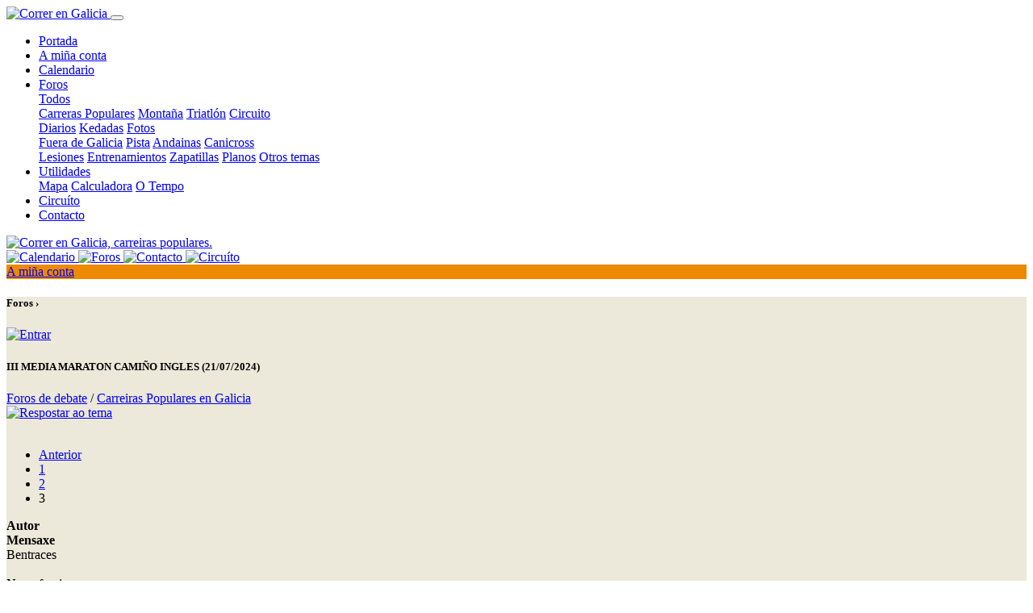

--- FILE ---
content_type: text/html; charset=utf-8
request_url: https://correrengalicia.org/index.php?name=Forums&file=viewtopic&p=618920
body_size: 7865
content:
<!doctype html>
<html lang="gl">
  <head>
    <meta charset="utf-8">
    <meta name="viewport" content="width=device-width, initial-scale=1, shrink-to-fit=no">
    <base href="https://correrengalicia.org/" />
<meta name="description" content="Foros Todas la carreras populares de Galicia" />
<meta name="keywords" content="Forums, maraton, coruña, calendario, carreras, populares, resultados, correr, carreira, media, fotos, Galicia, foro, entrenamiento, corredor, deporte, lesion" />
<meta name="resource-type" content="document" />
<meta name="distribution" content="global" />
<meta name="author" content="Correr en Galicia, carreras populares" />
<meta name="copyright" content="Copyright (c) 2026 by Correr en Galicia, carreras populares" />
<meta name="robots" content="index, follow" />
<meta name="rating" content="general" />
<meta name="generator" content="CPG Dragonfly CMS: Copyright (c) 2003-2026 by CPG-Nuke Development Team, http://dragonflycms.org" />
<meta name="MSSmartTagsPreventParsing" content="true" />
<title>III MEDIA MARATON CAMIÑO INGLES (21/07/2024) &rsaquo; Correr en Galicia, carreras populares &rsaquo; Foros &rsaquo;   </title>
<meta property="fb:admins"      content="100000457093996" />

    <meta property="og:url"         content="https://correrengalicia.org/index.php?name=Forums&amp;file=viewtopic&amp;t=23903">
    <meta property="og:type"        content="website">
    <meta property="og:title"       content="III MEDIA MARATON CAMIÑO INGLES (21/07/2024) - Correr en Galicia">
    <meta property="og:description" content="[quote="lacastelo"]Antes de nada desear una pronta recuperación a los que habéis tenido algún susto en forma de caída. Mucho ánimo. La carrera muy bien organizada, señalizada y con mucho cariño por parte de la organización. Era la primera vez...">
    <meta property="og:site_name"   content="Correr en Galicia">
    <meta name="twitter:card"       content="summary">
    <meta name="twitter:site"       content="@correrengalicia">
    <meta name="twitter:domain"     content="Correr en Galicia">

    <link rel="shortcut icon" href="favicon.png" type="image/x-icon" />
<script>if (self != top) top.location.replace(self.location)</script>
<script src="includes/javascript/infobox.js"></script>
<script src="includes/javascript/blockscript.js"></script>

<link rel="license" href="index.php?name=credits" title="Copyrights" />
<link rel="author" href="index.php?name=Members_List" title="Members List" />
<link rel="alternate" type="application/rss+xml" title="RSS" href="rss/news2.php" />
    <!--<link rel="stylesheet" href="themes/Easy2/style/style.css" type="text/css" />
    <link rel="stylesheet" href="themes/Easy2/style/style-custom.css" type="text/css" />-->
    <link rel="stylesheet" href="themes/Easy2/style/bootstrap.min.css">
    <link rel="stylesheet" href="themes/Easy2/style/style.color.css">
      </head>

  <body>
    <!-- Navegación -->
    <nav class="navbar sticky-top navbar-expand-md navbar-dark">
      <a class="navbar-brand" href="index.php">
        <img src="themes/Easy2/images/ceng_min.png" width="196" height="48" class="d-inline-block align-top d-md-none" alt="Correr en Galicia">
      </a>

      <button class="navbar-toggler" type="button" data-toggle="collapse" data-target="#navbarContenido" aria-controls="navbarContenido" aria-expanded="false" aria-label="Toggle navigation">
        <span class="navbar-toggler-icon"></span>
      </button>

      <div class="collapse navbar-collapse" id="navbarContenido">
        <ul class="navbar-nav mr-auto text-center">
          <li class="nav-item active">
            <a class="nav-link" href="index.php">Portada</a>
          </li>
                    <li class="nav-item active">
            <a class="nav-link" href="index.php?name=Your_Account">A miña conta</a>
          </li>
                    <li class="nav-item active">
            <a class="nav-link" href="index.php?name=CPGNuCalendar">Calendario</a>
          </li>
          <li class="nav-item dropdown">
            <a class="nav-link dropdown-toggle active" href="#" id="navbarForos" role="button" data-toggle="dropdown" aria-haspopup="true" aria-expanded="false">
              Foros            </a>
            <div class="dropdown-menu" aria-labelledby="navbarForos">
              <a class="dropdown-item" href="index.php?name=Forums">Todos</a>
              <div class="dropdown-divider"></div>
              <a class="dropdown-item" href="index.php?name=Forums&amp;file=viewforum&amp;f=1">Carreras Populares</a>
              <a class="dropdown-item" href="index.php?name=Forums&amp;file=viewforum&amp;f=12">Montaña</a>
              <a class="dropdown-item" href="index.php?name=Forums&amp;file=viewforum&amp;f=11">Triatlón</a>
              <a class="dropdown-item" href="index.php?name=Forums&amp;file=viewforum&amp;f=49">Circuito</a>
              <div class="dropdown-divider"></div>
              <a class="dropdown-item" href="index.php?name=Forums&amp;file=viewforum&amp;f=27">Diarios</a>
              <a class="dropdown-item" href="index.php?name=Forums&amp;file=viewforum&amp;f=17">Kedadas</a>
              <a class="dropdown-item" href="index.php?name=Forums&amp;file=viewforum&amp;f=14">Fotos</a>
              <div class="dropdown-divider"></div>
              <a class="dropdown-item" href="index.php?name=Forums&amp;file=viewforum&amp;f=16">Fuera de Galicia</a>
              <a class="dropdown-item" href="index.php?name=Forums&amp;file=viewforum&amp;f=7">Pista</a>
              <a class="dropdown-item" href="index.php?name=Forums&amp;file=viewforum&amp;f=33">Andainas</a>
              <a class="dropdown-item" href="index.php?name=Forums&amp;file=viewforum&amp;f=26">Canicross</a>
              <div class="dropdown-divider"></div>
              <a class="dropdown-item" href="index.php?name=Forums&amp;file=viewforum&amp;f=4">Lesiones</a>
              <a class="dropdown-item" href="index.php?name=Forums&amp;file=viewforum&amp;f=23">Entrenamientos</a>
              <a class="dropdown-item" href="index.php?name=Forums&amp;file=viewforum&amp;f=19">Zapatillas</a>
              <a class="dropdown-item" href="index.php?name=Forums&amp;file=viewforum&amp;f=15">Planos</a>
              <a class="dropdown-item" href="index.php?name=Forums&amp;file=viewforum&amp;f=25">Otros temas</a>
            </div>
          </li>
          <li class="nav-item dropdown">
            <a class="nav-link dropdown-toggle active" href="#" id="navbarUtil" role="button" data-toggle="dropdown" aria-haspopup="true" aria-expanded="false">
              Utilidades
            </a>
            <div class="dropdown-menu" aria-labelledby="navbarUtil">
              <a class="dropdown-item" href="index.php?name=Mapa">Mapa</a>
              <a class="dropdown-item" href="index.php?name=Calculadora">Calculadora</a>
              <a class="dropdown-item" href="index.php?name=O_Tempo">O Tempo</a>
            </div>
          </li>
          <li class="nav-item active">
            <a class="nav-link" href="https://circuito.correrengalicia.org/2023/index.html" target="_blank">Circuíto</a>
          </li>
          <li class="nav-item active">
            <a class="nav-link" href="index.php?name=Contact">Contacto</a>
          </li>
        </ul>
      </div>
    </nav>

    <!-- Cabecera para pantallas grandes -->
    <div class="container d-none d-md-block" style="background-color:#fff">
      <div class="row">
        <div class="col-md">
          <a href="index.php">
          <img src="themes/Easy2/images/ceng_117.png" alt="Correr en Galicia, carreiras populares." title="Portada" width="450" height="84">
          </a>
        </div>
        <div class="col-md text-right">
          <a href="index.php?name=CPGNuCalendar" class="btn">
          <img alt="Calendario" title="Calendario" src="themes/Carol/images/ceng_icono_calendario.png">
          </a>
          <a href="index.php?name=Forums" class="btn">
          <img alt="Foros" title="Foros" src="themes/Carol/images/ceng_icono_foros.png">
          </a>
          <!--<a href="index.php?name=Forums&amp;file=viewforum&amp;f=14">
          <img alt="Fotos" title="Fotos" src="themes/Carol/images/ceng_icono_fotos.png" />
          </a>-->
          <a href="index.php?name=Contact" class="btn d-none d-lg-inline">
          <img alt="Contacto" title="Contacto" src="themes/Carol/images/ceng_icono_contacto.png">
          </a>
          <a href="https://circuito.correrengalicia.org/2023/index.html" target="_blank" class="btn d-none d-lg-inline">
          <img alt="Circuíto" title="Web do Circuíto" src="themes/Carol/images/ceng_icono_circuito.png">
          </a>
        </div>
      </div>
    </div>

    <!-- Barra de usuario -->
    <div class="container" style="background-color: #ee8902">
      <div class="row">
        <div class="col-12 text-center">
                    <a href="index.php?name=Your_Account" class="btn btn-sm btn-light">A miña conta</a>
                  </div>
      </div>
    </div>

    <!-- Contenido -->
    <div class="container" style="margin-top:10px; background-color: #ECE8DA;">
      <div class="row">
                <div class="col-md modulo">

                    <div class="titulo text-center"><h5>Foros &rsaquo;  </h5></div>
          <div class="table3"><a id="top"></a>

<div class="row">
  <div class="col-12 text-right">

    <a href="index.php?name=Your_Account&amp;redirect=1" class="btn btn-sm">
  <img src="themes/Easy2/images/forums/over_profile.png" alt="Entrar" title="Entrar">
  </a>
    
  </div>
</div>

<div class="container">
  <div class="row">
    <div class="col-sm-8">
      <h5 class="font-weight-bold">III MEDIA MARATON CAMIÑO INGLES (21/07/2024)</h5>
      <a href="index.php?name=Forums">Foros de debate</a> / <a href="index.php?name=Forums&amp;file=viewforum&amp;f=1" class="font-weight-bold">Carreiras Populares en Galicia</a>
    </div>
    <div class="col-sm-4 text-right">
      <a href="index.php?name=Forums&amp;file=posting&amp;mode=reply&amp;t=23903" class="btn"><img src="themes/Easy2/images/forums/lang_galego/reply.png" alt="Respostar ao tema"></a>
      <br>
      <br>
    </div>

    <div class="col-sm-12">
      <ul class="pagination pagination-sm justify-content-center"><li class="page-item d-none d-md-block"><a href="index.php?name=Forums&amp;file=viewtopic&amp;t=23903&amp;postdays=0&amp;postorder=asc&amp;start=15" class="page-link">Anterior</a></li><li class="page-item"><a href="index.php?name=Forums&amp;file=viewtopic&amp;t=23903&amp;postdays=0&amp;postorder=asc&amp;start=0" class="page-link">1</a></li><li class="page-item"><a href="index.php?name=Forums&amp;file=viewtopic&amp;t=23903&amp;postdays=0&amp;postorder=asc&amp;start=15" class="page-link">2</a></li><li class="page-item active"><span class="page-link">3</span></li></ul>    </div>
      </div>
</div>

<!--<table class="table table-sm">-->

<!--<tr>
  <th>-->
  <div class="container">
    <div class="row row-th small">
      <div class="col-12 col-md-2 d-none d-md-block">
        <b>Autor</b>
      </div>
      <div class="col-12 col-md-10">
        <b>Mensaxe</b>
      </div>
    </div>
<!--  </th>
</tr>--><!--<tr class="cambio">
    <td class="row1">-->
  
      <div class="row row1">
        <div class="col-md-2 text-center perfil">

            <a id="618916"></a>
            <span class="nick">Bentraces</span>
            <br>
            <img src="images/avatars/gallery/blank.png" alt="" /><br>
            <span class="text-muted small">
              <span class="d-none d-md-block">Novo foreiro<br></span>
              <img src="images/ranks/star_00.png" alt="Novo foreiro" title="Novo foreiro" /><br>
              <span class="d-none d-md-block">
              8/05/16<br>
              24 Carreiras<br>
              15 Mensaxes<br>
              A CORUÑA<br>
              </span>
            </span>
        </div>
  
        <div class="col-md-10 ajuste">
          <span class="float-right">
            <a href="index.php?name=Forums&amp;file=posting&amp;mode=quote&amp;p=618916" class="btn btn-sm btn-outline-success"><img src="themes/Easy2/images/forums/icon_quote.png" alt="Respostar citando" title="Respostar citando" ></a>             </span>

          <a href="index.php?name=Forums&amp;file=viewtopic&amp;p=618916#618916">
            <img src="themes/Easy2/images/forums/icon_minipost.gif" alt="Envío" title="Envío">
          </a>

          <span class="small text-muted">
            Lun, 22 Xul 2024, 17:03            <br>
            <span class="d-none d-md-block"><b>Asunto</b>: Re: III MEDIA MARATON CAMIÑO INGLES (21/07/2024)</span>
          </span>
          <hr>
          <table width="90%">
  <tr>
	  <td class="small text-muted">lacastelo escribió:</td>
  </tr>
  <tr>
	  <td class="quote">Antes de nada desear una pronta recuperación a los que habéis tenido algún susto en forma de caída. Mucho ánimo. La carrera muy bien organizada, señalizada y con mucho cariño por parte de la organización. Era la primera vez que hacía esta media y.....me pareció bastante exigente. Las bajadas no compensan las subidas a pesar del desnivel.favorable y en mi caso en el kilometro 16 pete a nivel muscular. Tocaba sobrevivir. Es engañoso el recorrido. Hay que salir más a modo. Enhorabuena a todos los participantes y especialmente a los que hicieron posible este evento. Para rematar me sorprendió mucho la cantidad de mujeres que participaron en la media en relación con otras medias y además con nivelazo. No.es carrera para principiantes eso sí</td></tr></table>
<br />
Gracias Lacastelo!          <br>
                    <span class="small text-muted"></span>

         
        </div>
      </div>
  
      <div class="row row1 cambio">
        <div class="col-sm-2">
          
        </div>
        <div class="col-sm-10">
          <div class="text-left">
            <hr>
                        <a href="index.php?name=Your_Account&amp;profile=18004" class="btn btn-sm"><img src="themes/Easy2/images/forums/icon_profile_mini.png" alt="Ver perfil de usuario" title="Ver perfil de usuario" /></a>
                        <span class="float-right">
              <a href="index.php?name=Forums&amp;file=viewtopic&amp;t=23903#top" class="btn btn-sm">
                <img src="themes/Easy2/images/forums/up-arrow-16.png" alt="Top">
              </a>
            </span>
          </div>
        </div>
      </div>
  
<!--    </td>
  </tr>
--><!--<tr class="cambio">
    <td class="row2">-->
  
      <div class="row row2">
        <div class="col-md-2 text-center perfil">

            <a id="618917"></a>
            <span class="nick">Bentraces</span>
            <br>
            <img src="images/avatars/gallery/blank.png" alt="" /><br>
            <span class="text-muted small">
              <span class="d-none d-md-block">Novo foreiro<br></span>
              <img src="images/ranks/star_00.png" alt="Novo foreiro" title="Novo foreiro" /><br>
              <span class="d-none d-md-block">
              8/05/16<br>
              24 Carreiras<br>
              15 Mensaxes<br>
              A CORUÑA<br>
              </span>
            </span>
        </div>
  
        <div class="col-md-10 ajuste">
          <span class="float-right">
            <a href="index.php?name=Forums&amp;file=posting&amp;mode=quote&amp;p=618917" class="btn btn-sm btn-outline-success"><img src="themes/Easy2/images/forums/icon_quote.png" alt="Respostar citando" title="Respostar citando" ></a>             </span>

          <a href="index.php?name=Forums&amp;file=viewtopic&amp;p=618917#618917">
            <img src="themes/Easy2/images/forums/icon_minipost.gif" alt="Envío" title="Envío">
          </a>

          <span class="small text-muted">
            Lun, 22 Xul 2024, 17:04            <br>
            <span class="d-none d-md-block"><b>Asunto</b>: Re: III MEDIA MARATON CAMIÑO INGLES (21/07/2024)</span>
          </span>
          <hr>
          <table width="90%">
  <tr>
	  <td class="small text-muted">galaxian escribió:</td>
  </tr>
  <tr>
	  <td class="quote">Menuda faena lo de la caída y posterior abandono que has comentado Bentraces. Espero que te recuperes pronto y sobre todo, que te recuperes bien.<br />
<br />
En cuanto a la carrera, fue mi primera participación en esta prueba, concretamente hice la prueba de 10km.<br />
La carrera en cuanto al recorrido, excelente. Además tuvimos mucha suerte con la climatología.<br />
El final de carrera, bien el avituallamiento y duchas con agua caliente (al menos en el pabellón).<br />
<br />
Respecto a lo de los autobuses: Lo del adelanto del último bus (y además a ultimísima hora) ha sido una faena porque en el caso del 10km, pues fueron otros 30 min extra que hubo que estar parados en medio de la nada.<br />
Pero es que tampoco entiendo el motivo por el que si todo hubiese ido bien según el reglamento, el último bus hubiese salido a las 9:15 y la salida a las 10:20 (el autobús puede tardar unos 10 min. en llegar al punto de salida).<br />
Entonces ¿Realmente qué sentido tiene tener a l@s corredor@s ahí tirados en medio de la nada durante tanto tiempo?<br />
Si el último bus fuese a las 9:15, no tendría sentido lanzar la carrera por ejemplo a las 9:45 que hay margen de sobra y no tienes a un montón de gente en un sitio donde no hay absolutamente nada, a la intemperie, donde puede hacer frío, calor, lluvia, etc.<br />
Sinceramente es uno de los motivos principales por los que me voy a pensar si volver a dicha carrera.</td></tr></table>
<br />
Muchas gracias Galaxian!          <br>
                    <span class="small text-muted"></span>

         
        </div>
      </div>
  
      <div class="row row2 cambio">
        <div class="col-sm-2">
          
        </div>
        <div class="col-sm-10">
          <div class="text-left">
            <hr>
                        <a href="index.php?name=Your_Account&amp;profile=18004" class="btn btn-sm"><img src="themes/Easy2/images/forums/icon_profile_mini.png" alt="Ver perfil de usuario" title="Ver perfil de usuario" /></a>
                        <span class="float-right">
              <a href="index.php?name=Forums&amp;file=viewtopic&amp;t=23903#top" class="btn btn-sm">
                <img src="themes/Easy2/images/forums/up-arrow-16.png" alt="Top">
              </a>
            </span>
          </div>
        </div>
      </div>
  
<!--    </td>
  </tr>
--><!--<tr class="cambio">
    <td class="row1">-->
  
      <div class="row row1">
        <div class="col-md-2 text-center perfil">

            <a id="618918"></a>
            <span class="nick">Bentraces</span>
            <br>
            <img src="images/avatars/gallery/blank.png" alt="" /><br>
            <span class="text-muted small">
              <span class="d-none d-md-block">Novo foreiro<br></span>
              <img src="images/ranks/star_00.png" alt="Novo foreiro" title="Novo foreiro" /><br>
              <span class="d-none d-md-block">
              8/05/16<br>
              24 Carreiras<br>
              15 Mensaxes<br>
              A CORUÑA<br>
              </span>
            </span>
        </div>
  
        <div class="col-md-10 ajuste">
          <span class="float-right">
            <a href="index.php?name=Forums&amp;file=posting&amp;mode=quote&amp;p=618918" class="btn btn-sm btn-outline-success"><img src="themes/Easy2/images/forums/icon_quote.png" alt="Respostar citando" title="Respostar citando" ></a>             </span>

          <a href="index.php?name=Forums&amp;file=viewtopic&amp;p=618918#618918">
            <img src="themes/Easy2/images/forums/icon_minipost.gif" alt="Envío" title="Envío">
          </a>

          <span class="small text-muted">
            Lun, 22 Xul 2024, 17:05            <br>
            <span class="d-none d-md-block"><b>Asunto</b>: Re: III MEDIA MARATON CAMIÑO INGLES (21/07/2024)</span>
          </span>
          <hr>
          <table width="90%">
  <tr>
	  <td class="small text-muted">Rufino escribió:</td>
  </tr>
  <tr>
	  <td class="quote">
<table width="90%">
  <tr>
	  <td class="small text-muted">Bentraces escribió:</td>
  </tr>
  <tr>
	  <td class="quote">Debido a un fuerte golpe en la cadera por un resbalón en la bajada del Km11 no pude terminar esta maravillosa carrera. Daros las gracias a todos los que estuvisteis conmigo y me ayudasteis , a los voluntarios, a la gente que se encontraba allí , a los sanitarios de las dos ambulancias , al comisario de Carreiras Galegas, a la organización y a todos los corredores que os parasteis a preguntar y dar ánimo, de verdad GRACIAS A TOD@S! Ahora a recuperarme para volver pronto a otra carrera ????</td></tr></table>
<br />
Moito ánimo e a recuperarse pronto.<br />
Saudos.</td></tr></table>
<br />
Muchas gracias Rufino!          <br>
                    <span class="small text-muted"></span>

         
        </div>
      </div>
  
      <div class="row row1 cambio">
        <div class="col-sm-2">
          
        </div>
        <div class="col-sm-10">
          <div class="text-left">
            <hr>
                        <a href="index.php?name=Your_Account&amp;profile=18004" class="btn btn-sm"><img src="themes/Easy2/images/forums/icon_profile_mini.png" alt="Ver perfil de usuario" title="Ver perfil de usuario" /></a>
                        <span class="float-right">
              <a href="index.php?name=Forums&amp;file=viewtopic&amp;t=23903#top" class="btn btn-sm">
                <img src="themes/Easy2/images/forums/up-arrow-16.png" alt="Top">
              </a>
            </span>
          </div>
        </div>
      </div>
  
<!--    </td>
  </tr>
--><!--<tr class="cambio">
    <td class="row2">-->
  
      <div class="row row2">
        <div class="col-md-2 text-center perfil">

            <a id="618919"></a>
            <span class="nick">Mandrágora</span>
            <br>
            <img src="images/avatars/" alt="" /><br>
            <span class="text-muted small">
              <span class="d-none d-md-block">Maratoniano<br></span>
              <img src="images/ranks/maratoniano_17.png" alt="Maratoniano" title="Maratoniano" /><br>
              <span class="d-none d-md-block">
              2/04/06<br>
              0 Carreiras<br>
              80 Mensaxes<br>
              <br>
              </span>
            </span>
        </div>
  
        <div class="col-md-10 ajuste">
          <span class="float-right">
            <a href="index.php?name=Forums&amp;file=posting&amp;mode=quote&amp;p=618919" class="btn btn-sm btn-outline-success"><img src="themes/Easy2/images/forums/icon_quote.png" alt="Respostar citando" title="Respostar citando" ></a>             </span>

          <a href="index.php?name=Forums&amp;file=viewtopic&amp;p=618919#618919">
            <img src="themes/Easy2/images/forums/icon_minipost.gif" alt="Envío" title="Envío">
          </a>

          <span class="small text-muted">
            Lun, 22 Xul 2024, 17:49            <br>
            <span class="d-none d-md-block"><b>Asunto</b>: Re: III MEDIA MARATON CAMIÑO INGLES (21/07/2024)</span>
          </span>
          <hr>
          Debute en esta media y me parecio muy bonita para participar, con un suelo en las partes de tierra de facil pisada.<br />
En cuanto al precio de inscripcion un importe de los dificiles de ver por participar.<br />
La carrera muy bien señalizada tanto en direcciones a tomar como en puntos kilometricos y voluntarios en los cruces asi como fueron correctos los avituallamientos.<br />
En contras desde mi punto de vista a mejorar:<br />
a) Los autobuses que te dejan en la salida a falta de casi 1h para empezar la carrera en un lugar donde no tienes donde resguardarte.<br />
<img src="images/smiles/icon_smile_blackeye.gif" alt="Ojo morado" title="Ojo morado" /> La recogida de las mochilas en el ropero es importante esten supervisadas las entregas por un voluntari@ y no al alcance de cualquiera.<br />
c) Por lo que vi, los trofeos a l@s ganador@s master fue muy "pobre". <br />
d) El speaker de meta no deberia fomentar ni vitorear a aquel corredor que entra con sus hijos de la mano, sobretodo porque es algo que esta prohibido y que es algo que podria ser peligroso para el niñ@.<br />
Espero repetir para la 4 edicion.          <br>
                    <span class="small text-muted"></span>

         
        </div>
      </div>
  
      <div class="row row2 cambio">
        <div class="col-sm-2">
          
        </div>
        <div class="col-sm-10">
          <div class="text-left">
            <hr>
                        <a href="index.php?name=Your_Account&amp;profile=341" class="btn btn-sm"><img src="themes/Easy2/images/forums/icon_profile_mini.png" alt="Ver perfil de usuario" title="Ver perfil de usuario" /></a>
                        <span class="float-right">
              <a href="index.php?name=Forums&amp;file=viewtopic&amp;t=23903#top" class="btn btn-sm">
                <img src="themes/Easy2/images/forums/up-arrow-16.png" alt="Top">
              </a>
            </span>
          </div>
        </div>
      </div>
  
<!--    </td>
  </tr>
--><!--<tr class="cambio">
    <td class="row1">-->
  
      <div class="row row1">
        <div class="col-md-2 text-center perfil">

            <a id="618920"></a>
            <span class="nick">Mandrágora</span>
            <br>
            <img src="images/avatars/" alt="" /><br>
            <span class="text-muted small">
              <span class="d-none d-md-block">Maratoniano<br></span>
              <img src="images/ranks/maratoniano_17.png" alt="Maratoniano" title="Maratoniano" /><br>
              <span class="d-none d-md-block">
              2/04/06<br>
              0 Carreiras<br>
              80 Mensaxes<br>
              <br>
              </span>
            </span>
        </div>
  
        <div class="col-md-10 ajuste">
          <span class="float-right">
            <a href="index.php?name=Forums&amp;file=posting&amp;mode=quote&amp;p=618920" class="btn btn-sm btn-outline-success"><img src="themes/Easy2/images/forums/icon_quote.png" alt="Respostar citando" title="Respostar citando" ></a>             </span>

          <a href="index.php?name=Forums&amp;file=viewtopic&amp;p=618920#618920">
            <img src="themes/Easy2/images/forums/icon_minipost.gif" alt="Envío" title="Envío">
          </a>

          <span class="small text-muted">
            Lun, 22 Xul 2024, 17:50            <br>
            <span class="d-none d-md-block"><b>Asunto</b>: Re: III MEDIA MARATON CAMIÑO INGLES (21/07/2024)</span>
          </span>
          <hr>
          Debute en esta media y me parecio muy bonita para participar, con un suelo en las partes de tierra de facil pisada.<br />
En cuanto al precio de inscripcion un importe de los dificiles de ver por participar.<br />
La carrera muy bien señalizada tanto en direcciones a tomar como en puntos kilometricos y voluntarios en los cruces asi como fueron correctos los avituallamientos.<br />
En contras desde mi punto de vista a mejorar:<br />
a) Los autobuses que te dejan en la salida a falta de casi 1h para empezar la carrera en un lugar donde no tienes donde resguardarte.<br />
<img src="images/smiles/icon_smile_blackeye.gif" alt="Ojo morado" title="Ojo morado" /> La recogida de las mochilas en el ropero es importante esten supervisadas las entregas por un voluntari@ y no al alcance de cualquiera.<br />
c) Por lo que vi, los trofeos a l@s ganador@s master fue muy "pobre". <br />
d) El speaker de meta no deberia fomentar ni vitorear a aquel corredor que entra con sus hijos de la mano, sobretodo porque es algo que esta prohibido y que es algo que podria ser peligroso para el niñ@.<br />
Espero repetir para la 4 edicion.          <br>
                    <span class="small text-muted"></span>

         
        </div>
      </div>
  
      <div class="row row1 cambio">
        <div class="col-sm-2">
          
        </div>
        <div class="col-sm-10">
          <div class="text-left">
            <hr>
                        <a href="index.php?name=Your_Account&amp;profile=341" class="btn btn-sm"><img src="themes/Easy2/images/forums/icon_profile_mini.png" alt="Ver perfil de usuario" title="Ver perfil de usuario" /></a>
                        <span class="float-right">
              <a href="index.php?name=Forums&amp;file=viewtopic&amp;t=23903#top" class="btn btn-sm">
                <img src="themes/Easy2/images/forums/up-arrow-16.png" alt="Top">
              </a>
            </span>
          </div>
        </div>
      </div>
  
<!--    </td>
  </tr>
--><!--<tr class="cambio">
    <td class="row2">-->
  
      <div class="row row2">
        <div class="col-md-2 text-center perfil">

            <a id="618938"></a>
            <span class="nick">xpab</span>
            <br>
            <img src="images/avatars/gallery/blank.gif" alt="" /><br>
            <span class="text-muted small">
              <span class="d-none d-md-block">Foreiro Xuvenil<br></span>
              <img src="images/ranks/star_02.png" alt="Foreiro Xuvenil" title="Foreiro Xuvenil" /><br>
              <span class="d-none d-md-block">
              9/10/11<br>
              0 Carreiras<br>
              339 Mensaxes<br>
              Betanzos<br>
              </span>
            </span>
        </div>
  
        <div class="col-md-10 ajuste">
          <span class="float-right">
            <a href="index.php?name=Forums&amp;file=posting&amp;mode=quote&amp;p=618938" class="btn btn-sm btn-outline-success"><img src="themes/Easy2/images/forums/icon_quote.png" alt="Respostar citando" title="Respostar citando" ></a>             </span>

          <a href="index.php?name=Forums&amp;file=viewtopic&amp;p=618938#618938">
            <img src="themes/Easy2/images/forums/icon_minipost.gif" alt="Envío" title="Envío">
          </a>

          <span class="small text-muted">
            Xov, 25 Xul 2024, 19:03            <br>
            <span class="d-none d-md-block"><b>Asunto</b>: Re: III MEDIA MARATON CAMIÑO INGLES (21/07/2024)</span>
          </span>
          <hr>
          Vin varios reporteiros ó longo da proba. Sabedes onde se pode ver algunha galería? Supoño que o seu sería abrir un fío no apartado de fotos. Graciñas.          <br>
                    <span class="small text-muted"></span>

         
        </div>
      </div>
  
      <div class="row row2 cambio">
        <div class="col-sm-2">
          
        </div>
        <div class="col-sm-10">
          <div class="text-left">
            <hr>
                        <a href="index.php?name=Your_Account&amp;profile=5527" class="btn btn-sm"><img src="themes/Easy2/images/forums/icon_profile_mini.png" alt="Ver perfil de usuario" title="Ver perfil de usuario" /></a>
                        <span class="float-right">
              <a href="index.php?name=Forums&amp;file=viewtopic&amp;t=23903#top" class="btn btn-sm">
                <img src="themes/Easy2/images/forums/up-arrow-16.png" alt="Top">
              </a>
            </span>
          </div>
        </div>
      </div>
  
<!--    </td>
  </tr>
--><!--<tr class="cambio">
    <td class="row1">-->
  
      <div class="row row1">
        <div class="col-md-2 text-center perfil">

            <a id="618946"></a>
            <span class="nick">Amina</span>
            <br>
            <img src="uploads/avatars/14298_204074923866c3ad528e705.jpg" alt="" /><br>
            <span class="text-muted small">
              <span class="d-none d-md-block">Experto no foro<br></span>
              <img src="images/ranks/star_06.png" alt="Experto no foro" title="Experto no foro" /><br>
              <span class="d-none d-md-block">
              1/09/14<br>
              0 Carreiras<br>
              3056 Mensaxes<br>
              La ciudad de las piruletas y nubes de colores<br>
              </span>
            </span>
        </div>
  
        <div class="col-md-10 ajuste">
          <span class="float-right">
            <a href="index.php?name=Forums&amp;file=posting&amp;mode=quote&amp;p=618946" class="btn btn-sm btn-outline-success"><img src="themes/Easy2/images/forums/icon_quote.png" alt="Respostar citando" title="Respostar citando" ></a>             </span>

          <a href="index.php?name=Forums&amp;file=viewtopic&amp;p=618946#618946">
            <img src="themes/Easy2/images/forums/icon_minipost.gif" alt="Envío" title="Envío">
          </a>

          <span class="small text-muted">
            Sáb, 27 Xul 2024, 11:57            <br>
            <span class="d-none d-md-block"><b>Asunto</b>: Re: III MEDIA MARATON CAMIÑO INGLES (21/07/2024)</span>
          </span>
          <hr>
          <table width="90%">
  <tr>
	  <td class="small text-muted">xpab escribió:</td>
  </tr>
  <tr>
	  <td class="quote">Vin varios reporteiros ó longo da proba. Sabedes onde se pode ver algunha galería? Supoño que o seu sería abrir un fío no apartado de fotos. Graciñas.</td></tr></table>
Acabo de crear un hilo con las fotos que he encontrado: <a href="https://www.correrengalicia.org/index.php?name=Forums&amp;file=viewtopic&amp;p=618945#618945" rel="nofollow" title="https://www.correrengalicia.org/index.php?name=Forums&amp;file=viewtopic&amp;p=618945#618945" target="_blank">www.correrengalicia.or...945#618945</a><br />
Saludos          <br>
                    <span class="small text-muted"></span>

         
        </div>
      </div>
  
      <div class="row row1 cambio">
        <div class="col-sm-2">
          
        </div>
        <div class="col-sm-10">
          <div class="text-left">
            <hr>
                        <a href="index.php?name=Your_Account&amp;profile=14298" class="btn btn-sm"><img src="themes/Easy2/images/forums/icon_profile_mini.png" alt="Ver perfil de usuario" title="Ver perfil de usuario" /></a>
                        <span class="float-right">
              <a href="index.php?name=Forums&amp;file=viewtopic&amp;t=23903#top" class="btn btn-sm">
                <img src="themes/Easy2/images/forums/up-arrow-16.png" alt="Top">
              </a>
            </span>
          </div>
        </div>
      </div>
  
<!--    </td>
  </tr>
--><!--<tr class="cambio">
    <td class="row2">-->
  
      <div class="row row2">
        <div class="col-md-2 text-center perfil">

            <a id="618947"></a>
            <span class="nick">xpab</span>
            <br>
            <img src="images/avatars/gallery/blank.gif" alt="" /><br>
            <span class="text-muted small">
              <span class="d-none d-md-block">Foreiro Xuvenil<br></span>
              <img src="images/ranks/star_02.png" alt="Foreiro Xuvenil" title="Foreiro Xuvenil" /><br>
              <span class="d-none d-md-block">
              9/10/11<br>
              0 Carreiras<br>
              339 Mensaxes<br>
              Betanzos<br>
              </span>
            </span>
        </div>
  
        <div class="col-md-10 ajuste">
          <span class="float-right">
            <a href="index.php?name=Forums&amp;file=posting&amp;mode=quote&amp;p=618947" class="btn btn-sm btn-outline-success"><img src="themes/Easy2/images/forums/icon_quote.png" alt="Respostar citando" title="Respostar citando" ></a>             </span>

          <a href="index.php?name=Forums&amp;file=viewtopic&amp;p=618947#618947">
            <img src="themes/Easy2/images/forums/icon_minipost.gif" alt="Envío" title="Envío">
          </a>

          <span class="small text-muted">
            Sáb, 27 Xul 2024, 12:12            <br>
            <span class="d-none d-md-block"><b>Asunto</b>: Re: III MEDIA MARATON CAMIÑO INGLES (21/07/2024)</span>
          </span>
          <hr>
          <table width="90%">
  <tr>
	  <td class="small text-muted">Amina escribió:</td>
  </tr>
  <tr>
	  <td class="quote">
<table width="90%">
  <tr>
	  <td class="small text-muted">xpab escribió:</td>
  </tr>
  <tr>
	  <td class="quote">Vin varios reporteiros ó longo da proba. Sabedes onde se pode ver algunha galería? Supoño que o seu sería abrir un fío no apartado de fotos. Graciñas.</td></tr></table>
Acabo de crear un hilo con las fotos que he encontrado: <a href="https://www.correrengalicia.org/index.php?name=Forums&amp;file=viewtopic&amp;p=618945#618945" rel="nofollow" title="https://www.correrengalicia.org/index.php?name=Forums&amp;file=viewtopic&amp;p=618945#618945" target="_blank">www.correrengalicia.or...945#618945</a><br />
Saludos</td></tr></table>
Graciñas!!          <br>
                    <span class="small text-muted"></span>

         
        </div>
      </div>
  
      <div class="row row2 cambio">
        <div class="col-sm-2">
          
        </div>
        <div class="col-sm-10">
          <div class="text-left">
            <hr>
                        <a href="index.php?name=Your_Account&amp;profile=5527" class="btn btn-sm"><img src="themes/Easy2/images/forums/icon_profile_mini.png" alt="Ver perfil de usuario" title="Ver perfil de usuario" /></a>
                        <span class="float-right">
              <a href="index.php?name=Forums&amp;file=viewtopic&amp;t=23903#top" class="btn btn-sm">
                <img src="themes/Easy2/images/forums/up-arrow-16.png" alt="Top">
              </a>
            </span>
          </div>
        </div>
      </div>
  
<!--    </td>
  </tr>
--><!--
</table>-->
</div>
<br>

<div class="container">
  <div class="row">
    <div class="col-sm-12">
      <ul class="pagination pagination-sm justify-content-center"><li class="page-item d-none d-md-block"><a href="index.php?name=Forums&amp;file=viewtopic&amp;t=23903&amp;postdays=0&amp;postorder=asc&amp;start=15" class="page-link">Anterior</a></li><li class="page-item"><a href="index.php?name=Forums&amp;file=viewtopic&amp;t=23903&amp;postdays=0&amp;postorder=asc&amp;start=0" class="page-link">1</a></li><li class="page-item"><a href="index.php?name=Forums&amp;file=viewtopic&amp;t=23903&amp;postdays=0&amp;postorder=asc&amp;start=15" class="page-link">2</a></li><li class="page-item active"><span class="page-link">3</span></li></ul>    </div>
  </div>
  
  <div class="row">
    <div class="col-sm-8">
      <a href="index.php?name=Forums">Foros de debate</a> / <a href="index.php?name=Forums&amp;file=viewforum&amp;f=1" class="font-weight-bold">Carreiras Populares en Galicia</a>
      <br>
    </div>
    <div class="col-sm-4 text-right">
      <a href="index.php?name=Forums&amp;file=posting&amp;mode=reply&amp;t=23903" class="btn"><img src="themes/Easy2/images/forums/lang_galego/reply.png" alt="Respostar ao tema"></a>
    </div>
  </div>
</div>


<div class="container">
  <div class="row">
    <div class="col-sm-8 small">
            <br>
      <br>
    </div>
    <div class="col-sm-4 text-right">
          </div>
  </div>

  <div class="row">
    <div class="col-sm-12 small">
      <br>
      <form method="post" name="jumpbox" action="index.php?name=Forums&amp;file=viewforum" onsubmit="if(document.jumpbox.f.value == -1){return false;}"  enctype="multipart/form-data" accept-charset="utf-8">
  <select name="f" onchange="if(this.options[this.selectedIndex].value != -1){ forms['jumpbox'].submit() }"><option value="-1">Selecciona un foro</option><optgroup label="Carreiras e adestramentos"><option value="1" selected="selected">Carreiras Populares en Galicia</option><option value="12">Carreiras de Montaña</option><option value="27">Diarios de adestramento</option><option value="11">Tríatlon e Duatlon</option><option value="14">Fotos y vídeos</option><option value="49">O Circuíto 2023</option><option value="17">Kedadas e grupos</option><option value="44">Colaboradores</option><option value="16">Carreiras fóra de Galicia</option><option value="7">Atletismo en pista</option><option value="33">Andainas</option><option value="26">Canicross</option></optgroup><optgroup label="Más foros..."><option value="23">Entrenamientos y técnica</option><option value="4">Lesiones, salud y alimentación</option><option value="19">Zapatillas y material deportivo</option><option value="15">Planos y rutas</option></optgroup><optgroup label="Otros"><option value="25">Otros temas de interés</option><option value="6">Dudas sobre el foro</option></optgroup><optgroup label="Archivo"><option value="48">Arquivo sorteos 2018-19</option><option value="36">O Circuíto 2013-14</option><option value="35">O Circuíto 2012-13</option><option value="32">O Circuíto 2011-12</option><option value="28">O Circuíto 2010-11</option><option value="24">O Circuito 2009-10</option><option value="22">O Circuito 2008/09</option><option value="46">O Circuíto 2017-18</option><option value="47">O Circuíto 2018-19</option><option value="43">O Circuíto 2016-17</option><option value="20">O Circuito 2008</option><option value="10">O Circuito 2007</option><option value="41">O Circuíto 2014-15</option><option value="9">O Circuito 2006</option><option value="42">O Circuíto 2015-16</option></optgroup></select>  <input type="submit" class="btn btn-primary" value="Ir">
</form>
    </div>
  </div>
</div>

<hr>

<div class="small text-right text-muted">
  <b>Podes</b> publicar novos temas<br /><b>Non podes</b> responder a temas<br /><b>Non podes</b> editar as túas mensaxes<br /><b>Non podes</b> borrar as túas mensaxes<br /><b>Non podes</b> votar nas enquisas<br /><b>Non podes</b> adxuntar arquivos<br /><b>Podes</b> descargar arquivos<br /></div>
<br/>
</div>    </div>
            <div class="d-none d-lg-block col-lg-2" style="background-color: #fff">
        <aside>
                    <div class="bloque-2">
	          <header style="background: url(themes/Easy2/images/block-top-right.gif)" class="text-center font-weight-bold" title="Mostrar/ocultar" onclick="blockswitch(26)">
	            Categorías            </header>
            <div id="pe26"  class="small">
	            <b><img src="images/blocks/icon_forums.gif" alt="" /> Os foros</b><br /><div style="margin-left: 8px"><img src="images/arrow.gif" alt="" /> <a href="index.php?name=Forums&amp;file=viewforum&amp;f=1">Populares en Galicia</a><br /><img src="images/arrow.gif" alt="" /> <a href="index.php?name=Forums&amp;file=viewforum&amp;f=17"> Kedadas e grupos</a><br /><img src="images/arrow.gif" alt="" /> <a href="index.php?name=Forums&amp;file=viewforum&amp;f=49"> O Circuíto 2023</a><br /><img src="images/arrow.gif" alt="" /> <a href="index.php?name=Forums&amp;file=viewforum&amp;f=27"> Diario de...</a><br /><img src="images/arrow.gif" alt="" /> <a href="index.php?name=Forums&amp;file=viewforum&amp;f=12"> Montaña</a><br /><img src="images/arrow.gif" alt="" /> <a href="index.php?name=Forums&amp;file=viewforum&amp;f=33"> Andainas</a><br /><img src="images/arrow.gif" alt="" /> <a href="index.php?name=Forums&amp;file=viewforum&amp;f=16"> Fora de Galicia</a><br /><img src="images/arrow.gif" alt="" /> <a href="index.php?name=Forums&amp;file=viewforum&amp;f=7"> Atletismo federado</a><br /><img src="images/arrow.gif" alt="" /> <a href="index.php?name=Forums&amp;file=viewforum&amp;f=11"> Tríatlon e duatlon</a><br /></div><br /><b><img src="images/blocks/icon_forums.gif" alt="" /> Máis foros...</b><br /><div style="margin-left: 8px"><img src="images/arrow.gif" alt="" /> <a href="index.php?name=Forums&amp;file=viewforum&amp;f=23"> Adestramentos</a><br /><img src="images/arrow.gif" alt="" /> <a href="index.php?name=Forums&amp;file=viewforum&amp;f=4"> Lesións e alimentación</a><br /><img src="images/arrow.gif" alt="" /> <a href="index.php?name=Forums&amp;file=viewforum&amp;f=19"> Zapatillas e material</a><br /><img src="images/arrow.gif" alt="" /> <a href="index.php?name=Forums&amp;file=viewforum&amp;f=14"> Fotos e vídeos</a><br /><img src="images/arrow.gif" alt="" /> <a href="index.php?name=Forums&amp;file=viewforum&amp;f=15"> Planos e rutas</a><br /></div><hr /><div style="margin-left: 8px"><img src="images/arrow.gif" alt="" /> <a href="index.php?name=Forums&amp;file=viewtopic&amp;t=1403&amp;start=45"><b>Preséntate ao foro</b></a><br /></div><div class="text-center"><hr /><a href="index.php?name=News">Portada</a></div>            </div>
          </div>
                    <div class="bloque-1">
	          <header style="background: url(themes/Easy2/images/block-top-right2.gif)" class="text-center font-weight-bold" title="Mostrar/ocultar" onclick="blockswitch(36)">
	            Donde            </header>
            <div id="pe36"  class="small">
	            <img src="images/blocks/members.gif" alt="" />&nbsp;<span class="content"><b>Foreiros:</b></span><br /><!--1:-->&nbsp; <a href="index.php?name=Your_Account&amp;profile=Govi">Govi</a> &gt; <a href="/index.php">Portada</a><br />
<!--2:-->&nbsp; <a href="index.php?name=Your_Account&amp;profile=Lago">Lago</a> &gt; <a href="/index.php?name=CPGNuCalendar&amp;view=month&amp;day=1&amp;month=2&amp;year=2026">Calendario</a><br />
<!--3:-->&nbsp; <a href="index.php?name=Your_Account&amp;profile=xpab">xpab</a> &gt; <a href="/">Home</a><br />
            </div>
          </div>
                  </aside>
      </div>
          </div>
  </div>

    <footer class="container-fluid">
      <div class="row">
        <div class="col-12">
          <!--<p class="text-center">-->
          <br>
          <div class="text-center"><img src="images/correr_mini.png" alt="" /><br /><br />
2003-2018 <strong>Correr en Galicia </strong><br />
<em>Correndo xuntos.</em><br />

	Software publicado bajo la licencia <a href="http://dragonflycms.org/GNUGPL.html" target="new" title="GNU Public License Agreement">GNU GPL</a>,
	<a href="index.php?name=credits">Créditos</a>,
	<a href="index.php?name=privacy_policy">Política de Privacidad</a> </div>          <br>
          <!--</p>-->
        </div>
      </div>
    </footer>
        <script src="themes/Easy2/javascript/jquery-3.3.1.slim.min.js"></script>
    <script src="themes/Easy2/javascript/popper.min.js"></script>
    <script src="themes/Easy2/javascript/bootstrap.min.js"></script>
  </body>
</html>